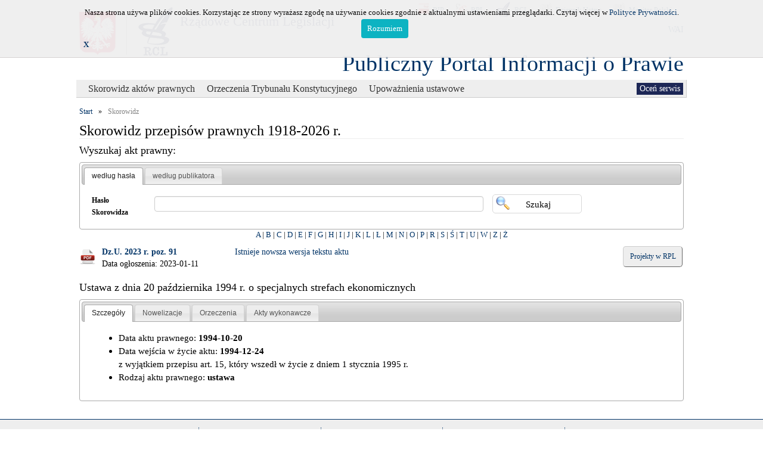

--- FILE ---
content_type: text/html; charset=UTF-8
request_url: https://ppiop.rcl.gov.pl/index.php?r=skorowidz/aktprawnydetail&id_akt_prawny=294299
body_size: 10421
content:
<!DOCTYPE html>
<html lang="pl">
<head>
	<meta charset="utf-8">
	<meta http-equiv="X-UA-Compatible" content="IE=edge">
	<meta name="description" content="">
	<meta name="author" content="">
	<link rel="icon" href="../../favicon.ico">
	<link rel="stylesheet" type="text/css" href="/assets/77e7e59c/jui/css/base/jquery-ui.css" />
<link rel="stylesheet" type="text/css" href="/assets/db2b49d9/jquery-ui-timepicker-addon.css" />
<link rel="stylesheet" type="text/css" href="/assets/77e7e59c/treeview/jquery.treeview.css" />
<link rel="stylesheet" type="text/css" href="/assets/c8a0cfa4/listview/styles.css" />
<link rel="stylesheet" type="text/css" href="/assets/2773b064/pager.css" />
<script type="text/javascript" src="/assets/77e7e59c/jquery.min.js"></script>
<script type="text/javascript" src="/assets/77e7e59c/jquery.cookie.js"></script>
<script type="text/javascript" src="/assets/77e7e59c/jquery.treeview.js"></script>
<script type="text/javascript" src="/assets/77e7e59c/jquery.treeview.edit.js"></script>
<script type="text/javascript" src="/assets/77e7e59c/jquery.treeview.async.js"></script>
<script type="text/javascript" src="/assets/77e7e59c/jquery.ba-bbq.min.js"></script>
<title>Publiczny Portal Informacji o Prawie - Aktprawnydetail Skorowidz</title>
	<link href="/css/bootstrap.min.css" rel="stylesheet">
	<link href="/css/rcl_style.css" rel="stylesheet">
	<link rel="stylesheet" href="/css/sumoselect.css">
	<style type="text/css" media="all">
		/* fix rtl for demo */
		.chosen-rtl .chosen-drop { left: -9000px; }
	</style>
	<link id="site_stylesheet" rel="stylesheet" type="text/css" href="/css/puip_main.css" />
	<script type="text/javascript">
		function WHCreateCookie(name, value, days) {
			var date = new Date();
			date.setTime(date.getTime() + (days*24*60*60*1000));
			var expires = "; expires=" + date.toGMTString();
			document.cookie = name+"="+value+expires+"; path=/";
		}
		function WHReadCookie(name) {
			var nameEQ = name + "=";
			var ca = document.cookie.split(';');
			for(var i=0; i < ca.length; i++) {
				var c = ca[i];
				while (c.charAt(0) == ' ') c = c.substring(1, c.length);
					if (c.indexOf(nameEQ) == 0) return c.substring(nameEQ.length, c.length);
			}
			return null;
		}

		function WHCheckCookies() {
			if(WHReadCookie('cookies_accepted') != 'T') {
				var message_container = document.createElement('div');
				message_container.id = 'cookies-message-container';
				var html_code = '<div class="col-19" id="cookies-message" style="padding: 10px 0px; line-height: 22px; border-bottom: 1px solid rgb(211, 208, 208); position: fixed; top: 0px; background-color: #efefef; width: 100%; z-index: 999;font-size: small;opacity:0.95;filter: alpha(opacity=95); -moz-opacity: 0.95;">';
				html_code+='<div style="width:1000px; margin-left: auto; margin-right: auto;">';
				html_code+='<div class="col-18" style="text-align: center;">Nasza strona używa plików cookies. Korzystając ze strony wyrażasz zgodę na używanie cookies zgodnie z aktualnymi ustawieniami przeglądarki. Czytaj więcej w <a href="https://rcl.gov.pl/Polityka%20prywatnosci.pdf" target="_blank">Polityce Prywatności</a>.<br><a href="javascript:WHCloseCookiesWindow();" id="accept-cookies-checkbox" style="background-color: #00AFBF; padding: 5px 10px; color: #FFF; border-radius: 4px; -moz-border-radius: 4px; -webkit-border-radius: 4px; display: inline-block; margin-left: 10px; text-decoration: none; cursor: pointer;">Rozumiem</a></div>';
				html_code+='<div class="col-1"><b><a href="javascript:WHCloseCookiesWindowWS();">X</a></b></div>';
				html_code+='</div></div>';
				
				message_container.innerHTML = html_code;
				document.body.appendChild(message_container);
			}
			
			if(WHReadCookie('poll_done') == 'T') {
				$('#poll').html('');
			} else {
				$('#showPollDialog').css('visibility', 'visible');
			}
		}

		function WHCloseCookiesWindow() {
			WHCreateCookie('cookies_accepted', 'T', 365);
			document.getElementById('cookies-message-container').removeChild(document.getElementById('cookies-message'));
		}
		
		function WHCloseCookiesWindowWS() {
			WHCreateCookie('cookies_accepted', 'T');
			document.getElementById('cookies-message-container').removeChild(document.getElementById('cookies-message'));
		}
	</script>
</head>

<body onLoad="javascript:WHCheckCookies();">

	<div id="loader"></div>
	<div class="page-size" style="position: relative;">
		<div class="header">
<!--
<h3 style='color:red;text-align:center;';>Uwaga<br> w dniu  17 listopada od godz. 15:30 do dnia 18 listopada do godz. 14:00 nastąpi przerwa techniczna w dostępie do systemu.</h3>
-->
			<!-- first line header -->
			<div class="row header_buttons">
		  		<div class="colx">
					<a class="accessible" href="#">[Przejdz do treści]</a>
				</div>
		  		<div class="colx rcl_header_func_button">
					<a href="http://bip.rcl.gov.pl/"><img src="/images/rcltemplate/bip.png" width="20" height="22" alt="logo BIP"><span>BIP</span></a>
				</div>
				<div class="colx rcl_header_func_button">
					<a href="http://legislacja.rcl.gov.pl/"><img src="/images/rcltemplate/rpl.png" width="20" height="28" alt="logo RPL"><span>RPL</span></a>
				</div>
				<div class="colx rcl_header_func_button">
					<a href="http://rcl.gov.pl"><img src="/images/rcltemplate/rcl_ico.png" width="26" height="27" alt="logo RCL"><span>RCL</span></a>
				</div>
				<div class="colx rcl_header_func_button">
					<a href="http://dziennikustaw.gov.pl/"><img src="/images/rcltemplate/dziennik_ustaw.png" width="21" height="27" alt="logo Dziennika Ustaw"><span>Dziennik Ustaw</span></a>
				</div>
				<div class="colx rcl_header_func_button">
					<a href="http://monitorpolski.gov.pl/"><img src="/images/rcltemplate/monitor_polski.png" width="21" height="27" alt="logo Monitora Polskiego"><span>Monitor Polski</span></a>
				</div>
				<div id="rcl_header_pool" class="colx">
					<div class="row">
					<a id="style_change" href="#" data-css-path="/css/puip_main_wai.css">WAI</a>					</div>
				</div>
			</div>
			<!-- second line header -->
	        <div class="row" style="padding-top:5px;" >
				<div class="colx" style="margin-top:15px;">
					<div id="rcl_header_godlo">
						<img src="/images/rcltemplate/godlo.png" alt="Godlo">
					</div>
					<div id="rcl_header_logo">	
						<img src="/images/rcltemplate/logo_rcl.png" alt="Logo RCL">
					</div>	
				</div>
				<div class="colx">
					<div id="rcl_header_rcl">Rządowe Centrum Legislacji</div>
				</div>
			</div>
			<div id="appName">
				<div style="float:right">
			  		<a id="main_title" href="/index.php?r=">Publiczny Portal Informacji o Prawie</a>
			  	</div>
			</div>			  
		</div>
	    <div class="row" id="menu_background">
	    	<div class="portlet" id="yw9">
<div class="portlet-content">
<ul id="rcl-main-menu">
	<li class="active">&nbsp;<ul>
	<li class="active"><a href="?r=skorowidz/index" class="top_menu_title">Skorowidz aktów prawnych</a></li><li class="link"><a href="?r=orzeczenia/index" class="top_menu_title">Orzeczenia Trybunału Konstytucyjnego</a></li><li class="link"><a href="?r=upowaznienia/index" class="top_menu_title">Upoważnienia ustawowe</a></li></ul>
	</li>
</ul></div>
</div>	    	<!-- poll -->
			<div id="poll2" style="float:right"><a id="showPollDialog" style="visibility:hidden;" href="#">Oceń serwis</a>			</div>
			<!-- end of poll -->
	    </div>
    
		<div class="row" style="margin-top:10px;">
			<!-- breadcrumbs -->
				<ul class="breadcrumbs"><li><a href="/index.php">Start</a></li><li>»</li><li class="current">Skorowidz</li>				
					</ul>				
						</div>
		<div class="row" style="margin-left: 5px; margin-right: 5px;">
			<h1>Skorowidz przepisów prawnych 1918-2026 r.</h1>
<div style="width: 100%;">
	<div class="portlet" id="yw0">
<div class="portlet-content">
<h2 style="font-size: 18px;">Wyszukaj akt prawny:</h2>
	<div id="yw1">
<ul>
<li><a href="#tab1" title="tab1">według hasła</a></li>
<li><a href="#tab2" title="tab2">według publikatora</a></li>
</ul>
<div id="tab1"><form class="search-form" id="search-form" action="/index.php?r=skorowidz/search" method="get">
<div style="display:none"><input type="hidden" value="skorowidz/search" name="r" /></div><div class="form-inline">
	<div class="form-group col-sm-12" style="line-height:30px; margin-bottom: 0px">
		<div class="col-sm-2" style="padding-left:0px; min-width:105px; max-width:105px;">
			<label class="control-label" for="HaslaSkorowidza_nazwa">Hasło Skorowidza</label>		</div>	
		<div class="col-sm-7" style="padding-left:0px; margin-bottom: 5px">
			<input class="form-control" style="width:100%;" name="HaslaSkorowidza[nazwa]" id="HaslaSkorowidza_nazwa" type="text" />		</div>	
				<div class="col-sm-3" style="padding-left: 0px;">
			<input class="button btn_search" type="submit" name="yt0" value="Szukaj" />		</div>		
	</div>		
</div>
<div style="clear: both;"></div>
</form></div>
<div id="tab2"><form class="search-form" style="margin-top:-15px" id="search-form-2" action="/index.php?r=skorowidz/search" method="get">
<div style="display:none"><input type="hidden" value="skorowidz/search" name="r" /></div><div class="form-inline" id="akt_normal_search" style="margin-top: 10px;">
	<div class="col-xs-12 col-sm-6 col-md-4">
		<div class="form-group">	
				<label class="col-xs-5 col-sm-12 control-label" for="AktyPrawneBE_typ_publikacji">Typ Publikacji</label>				<div class="col-max">
					<select class="form-control" style="margin-right: 10px; max-width: 70px;" tabindex="1" name="AktyPrawneBE[typ_publikacji]" id="AktyPrawneBE_typ_publikacji">
<option value="" selected="selected">-</option>
<option value="1">Dz.U.</option>
<option value="2">M.P.</option>
</select>				</div>		
		</div>
		<div class="form-group">
				<label class="col-xs-5 col-sm-12 control-label" for="AktyPrawneBE_rok_publikacji">Rok</label>				<div class="col-max">
					<input class="form-control numeric" style="max-width: 60px;" maxlength="4" tabindex="2" name="AktyPrawneBE[rok_publikacji]" id="AktyPrawneBE_rok_publikacji" type="text" />				</div>	
		</div>
		<div class="form-group">	
				<label class="col-xs-5 col-sm-12 control-label" for="AktyPrawneBE_numer">Numer</label>				<div class="col-max">
					<input class="form-control numeric" style="max-width: 60px;" tabindex="3" name="AktyPrawneBE[numer]" id="AktyPrawneBE_numer" type="text" />				</div>	
		</div>
		<div class="form-group">
				<label class="col-xs-5 col-sm-12 control-label" for="AktyPrawneBE_pozycja">Pozycja</label>				<div class="col-max">
					<input class="form-control numeric" style="max-width: 60px;" tabindex="4" name="AktyPrawneBE[pozycja]" id="AktyPrawneBE_pozycja" type="text" />				</div>	
		</div>
	</div>
	<div class="col-xs-12 col-sm-6 col-md-4">	
		<div class="form-group col-max">
			<label class="col-xs-12 col-sm-12 control-label" for="AktyPrawneBE_tytul_aktu_prawnego">Tytuł aktu prawnego</label>			<div class="col-max">
				<input class="form-control" tabindex="5" name="AktyPrawneBE[tytul_aktu_prawnego]" id="AktyPrawneBE_tytul_aktu_prawnego" type="text" maxlength="1600" />			</div>	
		</div>
	</div>
	<div class="col-xs-12 col-sm-6 col-md-4">	
		<div class="form-group col-max">
			<label class="col-xs-12 col-sm-12 control-label" for="AktyPrawneBE_rodzaj_aktu_prawnego">Rodzaj aktu prawnego</label>			<div class="col-max">
				<select size="5" multiple="multiple" class="sumo-select form-control" name="AktyPrawneBE[rodzaj_aktu_prawnego][]" id="AktyPrawneBE_rodzaj_aktu_prawnego">
<option value="115">uchwała Rady Ministrów</option>
<option value="111">zarządzenie Prezesa Rady Ministrów</option>
<option value="39">apel</option>
<option value="38">deklaracja</option>
<option value="25">dekret</option>
<option value="35">komunikat</option>
<option value="31">obwieszczenie</option>
<option value="77">obwieszczenie ministra</option>
<option value="114">obwieszczenie Prezesa Rady Ministrów</option>
<option value="36">ogłoszenie</option>
<option value="32">oświadczenie</option>
<option value="33">postanowienie</option>
<option value="117">protokół</option>
<option value="37">rezolucja</option>
<option value="28">rozporządzenie</option>
<option value="116">stanowisko</option>
<option value="29">uchwała</option>
<option value="2">umowa międzynarodowa</option>
<option value="1">ustawa</option>
<option value="34">wyrok Trybunału Konstytucyjnego</option>
<option value="30">zarządzenie</option>
<option value="112">zarządzenie ministra</option>
</select>			</div>	
		</div>
	</div>
</div>
<div class="row" style="text-align: right; font-size: small; margin-top: 10px;">
	<input type="hidden" value="simple" name="search_type" id="search_type" />	<a class="rcl_skorowidz_publ_advance" href="#" id="change_search_type_akt">[+] Wyszukiwanie zaawansowane</a>
</div>
<!-- advance search -->
<div class="row rcl_skorowidz_publ_advance" id="akt_advance_search" style="display:none;padding: 0px; margin: 0px;">
	<div class="row" style="margin-top: 0px;">
		<div class="colx" style="margin-left: 10px;width: 280px;">
			<p class="label">Data aktu</p>
			<div>
				<div class="colx" style="width: 120px;">
					<label for="AktyPrawneBE_min_termin_wydania">od:</label>					<input style="width:80px;" id="AktyPrawneBE_min_termin_wydania" name="AktyPrawneBE[min_termin_wydania]" type="text" />									</div>
				<div class="colx" style="width: 100px;">
					<label for="AktyPrawneBE_max_termin_wydania">do:</label>					<input style="width:80px;" id="AktyPrawneBE_max_termin_wydania" name="AktyPrawneBE[max_termin_wydania]" type="text" />										</div>
			</div>
		</div>
		<div class="colx" style="margin-left: 10px;width: 280px;">
			<p class="label">Data ogłoszenia</p>
			<div>
				<div class="colx" style="width: 120px;">
					<label for="AktyPrawneBE_min_termin_ogloszenia">od:</label>					<input style="width:80px;" id="AktyPrawneBE_min_termin_ogloszenia" name="AktyPrawneBE[min_termin_ogloszenia]" type="text" />									</div>
				<div class="colx" style="width: 100px;">
					<label for="AktyPrawneBE_max_termin_ogloszenia">do:</label>					<input style="width:80px;" id="AktyPrawneBE_max_termin_ogloszenia" name="AktyPrawneBE[max_termin_ogloszenia]" type="text" />										</div>
			</div>
		</div>
		<div class="colx" style="margin-left: 10px;width: 320px;">
					<label for="AktyPrawneBE_organ_wydajacy">Organ wydający</label>					<select size="5" multiple="multiple" class="sumo-select" style="text-align: right;width: 310px;" name="AktyPrawneBE[organ_wydajacy][]" id="AktyPrawneBE_organ_wydajacy">
<option value="134">Minister Aktywów Państwowych</option>
<option value="116">Minister Cyfryzacji</option>
<option value="146">MInister do spraw Unii Europejskiej</option>
<option value="152">Minister Edukacji</option>
<option value="145">Minister Edukacji i Nauki</option>
<option value="84">Minister Edukacji Narodowej</option>
<option value="117">Minister Energii</option>
<option value="157">Minister Finansów i Gospodarki</option>
<option value="118">Minister Gospodarki</option>
<option value="111">Minister Gospodarki Morskiej i Żeglugi Śródlądowej</option>
<option value="120">Minister Infrastruktury </option>
<option value="99">Minister Infrastruktury i Rozwoju</option>
<option value="124">Minister Inwestycji i Rozwoju</option>
<option value="132">Minister Klimatu</option>
<option value="143">Minister Klimatu i Środowiska</option>
<option value="140">Minister Kultury, Dziedzictwa Narodowego i Sportu</option>
<option value="18">Minister Nauki i Szkolnictwa Wyższego</option>
<option value="27">Minister Obrony Narodowej</option>
<option value="125">Minister Przedsiębiorczości i Technologii</option>
<option value="151">Minister Przemysłu</option>
<option value="144">Minister Rodziny i Polityki Społecznej</option>
<option value="31">Minister Rodziny, Pracy i Polityki Społecznej</option>
<option value="19">Minister Rolnictwa i Rozwoju Wsi</option>
<option value="133">Minister Rozwoju</option>
<option value="148">Minister Rozwoju i Technologii</option>
<option value="141">Minister Rozwoju, Pracy i Technologii</option>
<option value="13">Minister Skarbu Państwa</option>
<option value="135">Minister Sportu</option>
<option value="78">Minister Sportu i Turystyki</option>
<option value="22">Minister Spraw Wewnętrznych i Administracji</option>
<option value="26">Minister Spraw Zagranicznych</option>
<option value="25">Minister Sprawiedliwości</option>
<option value="81">Minister Transportu</option>
<option value="127">Prezes Urzędu Ochrony Danych Osobowych</option>
<option value="110">Prezes Urzędu Ochrony Konkurencji i Konsumentów </option>
<option value="130">Prokuratoria Generalna Rzeczypospolitej Polskiej</option>
<option value="128">Przewodniczący Komitetu do spraw Pożytku Publicznego</option>
<option value="121">Szef Służby Cywilnej </option>
<option value="23">Minister Administracji i Cyfryzacji</option>
<option value="11">Minister Zdrowia</option>
<option value="9">Prezes Głównego Urzędu Statystycznego</option>
<option value="95">Prezes Państwowej Agencji Atomistyki</option>
<option value="73">Prezes Urzędu Zamówień Publicznych</option>
<option value="7">Szef  Agencji  Bezpieczeństwa   Wewnętrznego</option>
<option value="28">Szef Agencji Wywiadu</option>
<option value="21">Szef Centralnego Biura Antykorupcyjnego</option>
<option value="5">Szef Kancelarii Prezesa RM</option>
<option value="54">Wojewódzkie Inspektoraty Inspekcji Handlowej</option>
<option value="129">Minister -Członek Rady Ministrów, Koordynator Służb Specjalnych</option>
<option value="149">Minister Funduszy i Polityki Regionalnej</option>
<option value="15">Minister Kultury i Dziedzictwa Narodowego</option>
<option value="156">Minister Nauki</option>
<option value="12">Minister Środowiska</option>
<option value="115">Ministra Gospodarki Morskiej i Żeglugi Śródlądowej</option>
<option value="150">Prezes Rządowego Centrum Legislacji</option>
</select>		</div>
	</div>
	<div class="row" style="margin-top: 10px;">
		<div class="colx" style="margin-left: 10px;width: 280px;">
			<p class="label">Data wejścia w życie aktu</p>
			<div>
				<div class="colx" style="width: 120px;">
					<label for="AktyPrawneBE_min_termin_wejscia">od:</label>					<input style="width:80px;" id="AktyPrawneBE_min_termin_wejscia" name="AktyPrawneBE[min_termin_wejscia]" type="text" />									</div>
				<div class="colx" style="width: 100px;">
					<label for="AktyPrawneBE_max_termin_wejscia">do:</label>					<input style="width:80px;" id="AktyPrawneBE_max_termin_wejscia" name="AktyPrawneBE[max_termin_wejscia]" type="text" />										</div>
			</div>
		</div>
		<div class="colx" style="margin-left: 10px;width: 280px;">
			<p class="label">Data uchylenia</p>
			<div>
				<div class="colx" style="width: 120px;">
					<label for="AktyPrawneBE_min_termin_uchylenia">od:</label>					<input style="width:80px;" id="AktyPrawneBE_min_termin_uchylenia" name="AktyPrawneBE[min_termin_uchylenia]" type="text" />									</div>
				<div class="colx" style="width: 100px;">
					<label for="AktyPrawneBE_max_termin_uchylenia">do:</label>					<input style="width:80px;" id="AktyPrawneBE_max_termin_uchylenia" name="AktyPrawneBE[max_termin_uchylenia]" type="text" />										</div>
			</div>
		</div>
	</div>
</div>
<!-- buttons -->
<div class="form-inline" style="margin-top: 10px;">
	<div class="form-group col-sm-12" style="margin-bottom: -5px;">
		<input class="button btn_search" style="margin-bottom: 5px" type="submit" name="yt1" value="Szukaj" />		<label for="reset_button" style="display: none;">reset_button</label> 		<input class="button btn_clear" id="reset_button" style="margin-bottom: 5px" type="reset" name="yt2" value="Wyczyść filtr" />	</div>
</div>
<div style="clear: both;"></div>
</form></div>
</div>
</div>
</div><div style="font-size: small;"><div class="portlet" id="yw2">
<div class="portlet-content">
<div style="text-align: center;margin-bottom: 10px; width: 100%">
<a href="/index.php?r=skorowidz/view&amp;id=15357">A</a> | <a href="/index.php?r=skorowidz/view&amp;id=5796">B</a> | <a href="/index.php?r=skorowidz/view&amp;id=16779">C</a> | <a href="/index.php?r=skorowidz/view&amp;id=7528">D</a> | <a href="/index.php?r=skorowidz/view&amp;id=32540">E</a> | <a href="/index.php?r=skorowidz/view&amp;id=32454">F</a> | <a href="/index.php?r=skorowidz/view&amp;id=23035">G</a> | <a href="/index.php?r=skorowidz/view&amp;id=37053">H</a> | <a href="/index.php?r=skorowidz/view&amp;id=5967">I</a> | <a href="/index.php?r=skorowidz/view&amp;id=1652">J</a> | <a href="/index.php?r=skorowidz/view&amp;id=2165">K</a> | <a href="/index.php?r=skorowidz/view&amp;id=28444">L</a> | <a href="/index.php?r=skorowidz/view&amp;id=23612">Ł</a> | <a href="/index.php?r=skorowidz/view&amp;id=24118">M</a> | <a href="/index.php?r=skorowidz/view&amp;id=21775">N</a> | <a href="/index.php?r=skorowidz/view&amp;id=32295">O</a> | <a href="/index.php?r=skorowidz/view&amp;id=27378">P</a> | <a href="/index.php?r=skorowidz/view&amp;id=1890">R</a> | <a href="/index.php?r=skorowidz/view&amp;id=13994">S</a> | <a href="/index.php?r=skorowidz/view&amp;id=7975">Ś</a> | <a href="/index.php?r=skorowidz/view&amp;id=10056">T</a> | <a href="/index.php?r=skorowidz/view&amp;id=18351">U</a> | <a href="/index.php?r=skorowidz/view&amp;id=26316">W</a> | <a href="/index.php?r=skorowidz/view&amp;id=40701">Z</a> | <a href="/index.php?r=skorowidz/view&amp;id=20650">Ż</a></div>
</div>
</div></div>
</div>
<div style="width: 100%;">
	<div class="portlet" id="yw3">
<div class="portlet-content">
<div style="margin-left: -15px; margin-right: -15px;">
	<div id="akt_prawny" class="col-sm-3">
		<div class="form-group">
			<div class="akt_prawny_class_pdf"><a href="http://www.dziennikustaw.gov.pl/DU/2023/91/D2023000009101.pdf"></a></div>
			<div>
				<a href="http://www.dziennikustaw.gov.pl/DU/2023/91/D2023000009101.pdf">Dz.U. 2023 r. poz. 91</a>									<p>Data ogłoszenia: 2023-01-11</p>
							</div>
		</div>
	</div>
	<div class="col-sm-4">
		<div class="form-group">
			<a href="/index.php?r=skorowidz/aktprawnydetail&amp;id_akt_prawny=296605">Istnieje nowsza wersja tekstu aktu</a>		</div>
	</div>
	<div id="rcl_button" class="col-sm-5" style="text-align: right;">
		<a target="_blank" href="http://legislacja.rcl.gov.pl/szukaj?&amp;topic=o+specjalnych+strefach+ekonomicznych">Projekty w RPL</a>	</div>
</div>
<div style="clear: both;"></div>
<!-- details -->
<h3>Ustawa z dnia 20 października 1994 r. o specjalnych strefach ekonomicznych</h3>
<div id="yw8">
<ul>
<li><a href="#szczegoly" title="szczegoly">Szczegóły</a></li>
<li><a href="#nowelizacje" title="nowelizacje">Nowelizacje</a></li>
<li><a href="#orzeczenia" title="orzeczenia">Orzeczenia</a></li>
<li><a href="#upowaznienia" title="upowaznienia">Akty wykonawcze</a></li>
</ul>
<div id="szczegoly"><div class="row"><div class="szczegoly"><ul><li>Data aktu prawnego: <b>1994-10-20</b></li><li>Data wejścia w życie aktu: <b>1994-12-24</b></br><p>z wyjątkiem przepisu art. 15, kt&oacute;ry wszedł w życie z dniem 1 stycznia 1995 r.</p>
</li><li>Rodzaj aktu prawnego: <b>ustawa</b></li></ul></div></div></div>
<div id="nowelizacje"><div class="row">
	<ul class="treview-red" id="tree-nowelizacje">
<li class="open" id="296605">Nowelizacje
<ul>
<li id="303549"><a href="/index.php?r=skorowidz/aktprawnydetail&amp;id_akt_prawny=303549">Dz.U. 2025 r. poz. 1173</a> - <span > (art. 4) Ustawa z dnia 25 lipca 2025 r. o zmianie ustawy – Prawo zamówień publicznych oraz niektórych innych ustaw</span></li>
</ul>
</li>
<li class="open" id="296605"><a style="font-weight: none;" href="/index.php?r=skorowidz/aktprawnydetail&amp;id_akt_prawny=296605">Tekst jednolity ogłoszony w Dz.U. 2023 r. poz. 1604</a>
<ul>
<li id="295441"><a href="/index.php?r=skorowidz/aktprawnydetail&amp;id_akt_prawny=295441">Dz.U. 2023 r. poz. 825</a> - <span > (art. 4) Ustawa z dnia 14 kwietnia 2023 r. o zmianie ustawy o funduszach inwestycyjnych i zarządzaniu alternatywnymi funduszami inwestycyjnymi, ustawy o obligacjach, ustawy o Bankowym Funduszu Gwarancyjnym, systemie gwarantowania depozytów oraz przymusowej restrukturyzacji oraz niektórych innych ustaw</span></li>
</ul>
</li>
<li class="open" id="294299"><a style="font-weight: bold;" href="/index.php?r=skorowidz/aktprawnydetail&amp;id_akt_prawny=294299">Tekst jednolity ogłoszony w Dz.U. 2023 r. poz. 91</a>
<ul>
<li id="289472"><a href="/index.php?r=skorowidz/aktprawnydetail&amp;id_akt_prawny=289472">Dz.U. 2021 r. poz. 2105</a> - <span > (art. 5) Ustawa z dnia 29 października 2021 r. o zmianie ustawy o podatku dochodowym od osób fizycznych, ustawy o podatku dochodowym od osób prawnych oraz niektórych innych ustaw</span></li>
</ul>
</li>
<li class="open" id="285149"><a style="font-weight: none;" href="/index.php?r=skorowidz/aktprawnydetail&amp;id_akt_prawny=285149">Tekst jednolity ogłoszony w Dz.U. 2020 r. poz. 1670</a>
<ul>
<li id="284249"><a href="/index.php?r=skorowidz/aktprawnydetail&amp;id_akt_prawny=284249">Dz.U. 2020 r. poz. 1086</a> - <span > (art. 34) Ustawa z dnia 19 czerwca 2020 r. o dopłatach do oprocentowania kredytów bankowych udzielanych przedsiębiorcom dotkniętym skutkami COVID-19 oraz o uproszczonym postępowaniu o zatwierdzenie układu w związku z wystąpieniem COVID-19</span></li>
<li id="283088"><a href="/index.php?r=skorowidz/aktprawnydetail&amp;id_akt_prawny=283088">Dz.U. 2020 r. poz. 284</a> - <span > (art. 9) Ustawa z dnia 23 stycznia 2020 r. o zmianie ustawy o działach administracji rządowej oraz niektórych innych ustaw</span></li>
<li id="281877"><a href="/index.php?r=skorowidz/aktprawnydetail&amp;id_akt_prawny=281877">Dz.U. 2019 r. poz. 2020</a> - <span > (art. 16) Ustawa z dnia 11 września 2019 r. ‒ Przepisy wprowadzające ustawę ‒ Prawo zamówień publicznych</span></li>
</ul>
</li>
<li class="open" id="279545"><a style="font-weight: none;" href="/index.php?r=skorowidz/aktprawnydetail&amp;id_akt_prawny=279545">Tekst jednolity ogłoszony w Dz.U. 2019 r. poz. 482</a>
<ul>
<li id="278347"><a href="/index.php?r=skorowidz/aktprawnydetail&amp;id_akt_prawny=278347">Dz.U. 2018 r. poz. 2193</a> - <span > (art. 8) Ustawa z dnia 23 października 2018 r. o zmianie ustawy o podatku dochodowym od osób fizycznych, ustawy o podatku dochodowym od osób prawnych, ustawy – Ordynacja podatkowa oraz niektórych innych ustaw</span></li>
<li id="277503"><a href="/index.php?r=skorowidz/aktprawnydetail&amp;id_akt_prawny=277503">Dz.U. 2018 r. poz. 1669</a> - <span > (art. 29) Ustawa z dnia 3 lipca 2018 r. – Przepisy wprowadzające ustawę – Prawo o szkolnictwie wyższym i nauce</span></li>
<li id="276701"><a href="/index.php?r=skorowidz/aktprawnydetail&amp;id_akt_prawny=276701">Dz.U. 2018 r. poz. 1162</a> - <span > (art. 38) Ustawa z dnia 10 maja 2018 r. o wspieraniu nowych inwestycji</span></li>
<li id="275966"><a href="/index.php?r=skorowidz/aktprawnydetail&amp;id_akt_prawny=275966">Dz.U. 2018 r. poz. 650</a> - <span > (art. 32) Ustawa z dnia 6 marca 2018 r. – Przepisy wprowadzające ustawę – Prawo przedsiębiorców oraz inne ustawy dotyczące działalności gospodarczej</span></li>
</ul>
</li>
<li class="open" id="272719"><a style="font-weight: none;" href="/index.php?r=skorowidz/aktprawnydetail&amp;id_akt_prawny=272719">Tekst jednolity ogłoszony w Dz.U. 2017 r. poz. 1010</a>
<ul>
<li id="271321"><a href="/index.php?r=skorowidz/aktprawnydetail&amp;id_akt_prawny=271321">Dz.U. 2017 r. poz. 60</a> - <span > (art. 19) Ustawa z dnia 14 grudnia 2016 r. – Przepisy wprowadzające ustawę – Prawo oświatowe</span></li>
<li id="271190"><a href="/index.php?r=skorowidz/aktprawnydetail&amp;id_akt_prawny=271190">Dz.U. 2016 r. poz. 2260</a> - <span > (art. 11) Ustawa z dnia 16 grudnia 2016 r. - Przepisy wprowadzające ustawę o zasadach zarządzania mieniem państwowym</span></li>
<li id="269667"><a href="/index.php?r=skorowidz/aktprawnydetail&amp;id_akt_prawny=269667">Dz.U. 2016 r. poz. 1206</a> - <span > (art. 18) Ustawa z dnia 6 lipca 2016 r. o aktywizacji przemysłu okrętowego i przemysłów komplementarnych</span></li>
<li id="269335"><a href="/index.php?r=skorowidz/aktprawnydetail&amp;id_akt_prawny=269335">Dz.U. 2016 r. poz. 1020</a> - <span > (art.5) Ustawa z dnia 22 czerwca 2016 r. o zmianie ustawy – Prawo zamówień publicznych oraz niektórych innych ustaw</span></li>
</ul>
</li>
<li class="open" id="264520"><a style="font-weight: none;" href="/index.php?r=skorowidz/aktprawnydetail&amp;id_akt_prawny=264520">Tekst jednolity ogłoszony w Dz.U. 2015 r. poz. 282</a>
<ul>
<li id="264277"><a href="/index.php?r=skorowidz/aktprawnydetail&amp;id_akt_prawny=264277">Dz.U. 2015 r. poz. 143</a> - <span >Ustawa z dnia 22 stycznia 2015 r. o zmianie ustawy o funkcjonowaniu górnictwa węgla kamiennego w latach 2008–2015 oraz niektórych innych ustaw</span></li>
<li id="263853"><a href="/index.php?r=skorowidz/aktprawnydetail&amp;id_akt_prawny=263853">Dz.U. 2014 r. poz. 1854</a> - <span >Ustawa z dnia 28 listopada 2014 r. o zmianie ustawy o specjalnych strefach ekonomicznych oraz niektórych innych ustaw</span></li>
<li id="248705"><a href="/index.php?r=skorowidz/aktprawnydetail&amp;id_akt_prawny=248705">Dz.U. 2009 r. Nr 18 poz. 97</a> - <span > (art. 12) Ustawa z dnia 19 grudnia 2008 r. o zmianie ustawy o swobodzie działalności gospodarczej oraz o zmianie niektórych innych ustaw</span></li>
<li id="247560"><a href="/index.php?r=skorowidz/aktprawnydetail&amp;id_akt_prawny=247560">Dz.U. 2008 r. Nr 118 poz. 746</a> - <span > (art. 1) Ustawa z dnia 30 maja 2008 r. o zmianie ustawy o specjalnych strefach ekonomicznych</span></li>
</ul>
</li>
<li class="open" id="243863"><a style="font-weight: none;" href="/index.php?r=skorowidz/aktprawnydetail&amp;id_akt_prawny=243863">Tekst jednolity ogłoszony w Dz.U. 2007 r. Nr 42 poz. 274</a>
<ul>
<li id="242355"><a href="/index.php?r=skorowidz/aktprawnydetail&amp;id_akt_prawny=242355">Dz.U. 2006 r. Nr 141 poz. 997</a> - <span >Ustawa z dnia 23 czerwca 2006 r. o zmianie ustawy o specjalnych strefach ekonomicznych oraz niektórych ustaw</span></li>
<li id="239614"><a href="/index.php?r=skorowidz/aktprawnydetail&amp;id_akt_prawny=239614">Dz.U. 2005 r. Nr 167 poz. 1398</a> - <span > (art. 137) Ustawa z dnia 28 lipca 2005 r. o kosztach sądowych w sprawach cywilnych</span></li>
<li id="235505"><a href="/index.php?r=skorowidz/aktprawnydetail&amp;id_akt_prawny=235505">Dz.U. 2004 r. Nr 123 poz. 1291</a> - <span > (art. 50) Ustawa z dnia 30 kwietnia 2004 r. o postępowaniu w sprawach dotyczących pomocy publicznej</span></li>
<li id="232809"><a href="/index.php?r=skorowidz/aktprawnydetail&amp;id_akt_prawny=232809">Dz.U. 2003 r. Nr 188 poz. 1840</a> - <span > (art. 1) Ustawa z dnia 2 października 2003 r. o zmianie ustawy o specjalnych strefach ekonomicznych i niektórych ustaw</span></li>
<li id="230095"><a href="/index.php?r=skorowidz/aktprawnydetail&amp;id_akt_prawny=230095">Dz.U. 2002 r. Nr 240 poz. 2055</a> - <span >Ustawa z dnia 5 grudnia 2002 r. o zmianie ustawy o zasadach wykonywania uprawnień przysługujących Skarbowi Państwa, ustawy o komercjalizacji i prywatyzacji przedsiębiorstw 0państwowych oraz niektórych innych ustaw</span></li>
<li id="229056"><a href="/index.php?r=skorowidz/aktprawnydetail&amp;id_akt_prawny=229056">Dz.U. 2002 r. Nr 113 poz. 984</a> - <span >Ustawa z dnia 20 czerwca 2002 r. o bezpośrednim wyborze wójta, burmistrza i prezydenta miasta</span></li>
<li id="224532"><a href="/index.php?r=skorowidz/aktprawnydetail&amp;id_akt_prawny=224532">Dz.U. 2000 r. Nr 117 poz. 1228</a> - <span >Ustawa z dnia 16 listopada 2000 r. o zmianie ustawy o specjalnych strefach ekonomicznych oraz ozmianie niektórych ustaw</span></li>
<li id="220038"><a href="/index.php?r=skorowidz/aktprawnydetail&amp;id_akt_prawny=220038">Dz.U. 1998 r. Nr 106 poz. 668</a> - <span >Ustawa z dnia 24 lipca 1998 r. o zmianie niektórych ustaw określających kompetencje organów administracji publicznej - w związku z reformą ustrojową państwa.</span></li>
<li id="218369"><a href="/index.php?r=skorowidz/aktprawnydetail&amp;id_akt_prawny=218369">Dz.U. 1997 r. Nr 121 poz. 770</a> - <span >Ustawa z dnia 20 sierpnia 1997 r. – Przepisy wprowadzające ustawę o Krajowym Rejestrze Sądowym.</span></li>
<li id="216442"><a href="/index.php?r=skorowidz/aktprawnydetail&amp;id_akt_prawny=216442">Dz.U. 1996 r. Nr 106 poz. 496</a> - <span >Ustawa z dnia 8 sierpnia 1996 r. o zmianie niektórych ustaw normujących funkcjonowanie gospodarki i administracji publicznej.</span></li>
<li id="215106"><a href="/index.php?r=skorowidz/aktprawnydetail&amp;id_akt_prawny=215106">Dz.U. 1995 r. Nr 141 poz. 692</a> - <span  class="akt_uchylony">Ustawa z dnia 24 listopada 1995 r. o zmianie zakresu działania niektórych miast oraz o miejskich strefach usług publicznych.</span></li>
</ul>
</li>
<li id="213463"><a style="font-weight: none;" href="/index.php?r=skorowidz/aktprawnydetail&amp;id_akt_prawny=213463">Dz.U. 1994 r. Nr 123 poz. 600</a></li>
</ul></div></div>
<div id="orzeczenia"><div class="row"><div class="akt_prawny full"><ul></ul></div></div></div>
<div id="upowaznienia"><div class="row">
	<div id="yw4" class="list-view">
<div class="summary">Liczba aktów wykonawczych: 131</div> <div class="sorter">
Sortuj po:<ul>
<li><a href="/index.php?r=skorowidz/aktprawnydetail&amp;id_akt_prawny=294299&amp;sort=rok_publikacji">rok publikacji</a></li>
<li><a href="/index.php?r=skorowidz/aktprawnydetail&amp;id_akt_prawny=294299&amp;sort=numer">numer</a></li>
<li><a href="/index.php?r=skorowidz/aktprawnydetail&amp;id_akt_prawny=294299&amp;sort=pozycja">pozycja</a></li>
</ul></div> <div class="items">
<li class="akt_prawny_item_sm"><a href="/index.php?r=skorowidz/aktprawnydetail&amp;id_akt_prawny=284116">Dz.U. 2020 r. poz. 1013</a> - <span>&nbsp;Rozporządzenie Rady Ministrów z dnia 15 grudnia 2008 r. w sprawie krakowskiej specjalnej strefy ekonomicznej</span></li><li class="akt_prawny_item_sm"><a href="/index.php?r=skorowidz/aktprawnydetail&amp;id_akt_prawny=282890">Dz.U. 2020 r. poz. 162</a> - <span>&nbsp;Rozporządzenie Rady Ministrów z dnia 15 grudnia 2008 r. w sprawie kostrzyńsko-słubickiej specjalnej strefy ekonomicznej</span></li><li class="akt_prawny_item_sm"><a href="/index.php?r=skorowidz/aktprawnydetail&amp;id_akt_prawny=282365">Dz.U. 2019 r. poz. 2376</a> - <span>&nbsp;Rozporządzenie Rady Ministrów z dnia 15 grudnia 2008 r. w sprawie katowickiej specjalnej strefy ekonomicznej</span></li><li class="akt_prawny_item_sm"><a href="/index.php?r=skorowidz/aktprawnydetail&amp;id_akt_prawny=282297">Dz.U. 2019 r. poz. 2322</a> - <span>&nbsp;Rozporządzenie Rady Ministrów z dnia 15 grudnia 2008 r. w sprawie tarnobrzeskiej specjalnej strefy ekonomicznej</span></li><li class="akt_prawny_item_sm"><a href="/index.php?r=skorowidz/aktprawnydetail&amp;id_akt_prawny=281470">Dz.U. 2019 r. poz. 1785</a> - <span>&nbsp;Rozporządzenie Ministra Przedsiębiorczości i Technologii z dnia 12 września 2019 r. w sprawie powierzenia zarządzającym specjalnymi strefami ekonomicznymi wykonywania kontroli realizacji warunków zezwoleń na prowadzenie działalności gospodarczej na terenie danej strefy</span></li><li class="akt_prawny_item_sm"><a href="/index.php?r=skorowidz/aktprawnydetail&amp;id_akt_prawny=280152">Dz.U. 2019 r. poz. 894</a> - <span>&nbsp;Rozporządzenie Ministra Gospodarki i Pracy z dnia 15 listopada 2004 r. w sprawie przetargów i rokowań oraz kryteriów oceny zamierzeń co do przedsięwzięć gospodarczych, które mają być podjęte przez przedsiębiorców na terenie Katowickiej Specjalnej Strefy Ekonomicznej</span></li><li class="akt_prawny_item_sm"><a href="/index.php?r=skorowidz/aktprawnydetail&amp;id_akt_prawny=279993">Dz.U. 2019 r. poz. 758</a> - <span>&nbsp;Rozporządzenie Rady Ministrów z dnia 15 grudnia 2008 r. w sprawie legnickiej specjalnej strefy ekonomicznej</span></li><li class="akt_prawny_item_sm"><a href="/index.php?r=skorowidz/aktprawnydetail&amp;id_akt_prawny=279596">Dz.U. 2019 r. poz. 522</a> - <span>&nbsp;Rozporządzenie Ministra Gospodarki i Pracy z dnia 15 listopada 2004 r. w sprawie przetargów i rokowań oraz kryteriów oceny zamierzeń co do przedsięwzięć gospodarczych, które mają być podjęte przez przedsiębiorców na terenie Wałbrzyskiej Specjalnej Strefy Ekonomicznej INVEST-PARK</span></li><li class="akt_prawny_item_sm"><a href="/index.php?r=skorowidz/aktprawnydetail&amp;id_akt_prawny=279580">Dz.U. 2019 r. poz. 508</a> - <span>&nbsp;Rozporządzenie Ministra Gospodarki i Pracy z dnia 15 listopada 2004 r. w sprawie przetargów i rokowań oraz kryteriów oceny zamierzeń co do przedsięwzięć gospodarczych, które mają być podjęte przez przedsiębiorców na terenie Pomorskiej Specjalnej Strefy Ekonomicznej</span></li><li class="akt_prawny_item_sm"><a href="/index.php?r=skorowidz/aktprawnydetail&amp;id_akt_prawny=279539">Dz.U. 2019 r. poz. 476</a> - <span>&nbsp;Rozporządzenie Ministra Gospodarki i Pracy z dnia 15 listopada 2004 r. w sprawie przetargów i rokowań oraz kryteriów oceny zamierzeń co do przedsięwzięć gospodarczych, które mają być podjęte przez przedsiębiorców na terenie Tarnobrzeskiej Specjalnej Strefy Ekonomicznej EURO-PARK WISŁOSAN</span></li><li class="akt_prawny_item_sm"><a href="/index.php?r=skorowidz/aktprawnydetail&amp;id_akt_prawny=279533">Dz.U. 2019 r. poz. 470</a> - <span>&nbsp;Rozporządzenie Ministra Gospodarki i Pracy z dnia 15 listopada 2004 r. w sprawie przetargów i rokowań oraz kryteriów oceny zamierzeń co do przedsięwzięć gospodarczych, które mają być podjęte przez przedsiębiorców na terenie Słupskiej Specjalnej Strefy Ekonomicznej</span></li><li class="akt_prawny_item_sm"><a href="/index.php?r=skorowidz/aktprawnydetail&amp;id_akt_prawny=279524">Dz.U. 2019 r. poz. 461</a> - <span>&nbsp;Rozporządzenie Ministra Gospodarki i Pracy z dnia 15 listopada 2004 r. w sprawie przetargów i rokowań oraz kryteriów oceny zamierzeń co do przedsięwzięć gospodarczych, które mają być podjęte przez przedsiębiorców na terenie Suwalskiej Specjalnej Strefy Ekonomicznej</span></li><li class="akt_prawny_item_sm"><a href="/index.php?r=skorowidz/aktprawnydetail&amp;id_akt_prawny=279510">Dz.U. 2019 r. poz. 450</a> - <span>&nbsp;Rozporządzenie Ministra Gospodarki i Pracy z dnia 15 listopada 2015 r. w sprawie przetargów i rokowań oraz kryteriów oceny zamierzeń co do przedsięwzięć gospodarczych, które mają być podjęte przez przedsiębiorców na terenie Krakowskiego Parku Technologicznego</span></li><li class="akt_prawny_item_sm"><a href="/index.php?r=skorowidz/aktprawnydetail&amp;id_akt_prawny=279502">Dz.U. 2019 r. poz. 446</a> - <span>&nbsp;Rozporządzenie Ministra Gospodarki i Pracy z dnia 15 listopada 2004 r. w sprawie przetargów i rokowań oraz kryteriów oceny zamierzeń co do przedsięwzięć gospodarczych, które mają być podjęte przez przedsiębiorców na terenie Łódzkiej Specjalnej Strefy Ekonomicznej</span></li><li class="akt_prawny_item_sm"><a href="/index.php?r=skorowidz/aktprawnydetail&amp;id_akt_prawny=279500">Dz.U. 2019 r. poz. 444</a> - <span>&nbsp;Rozporządzenie Ministra Gospodarki i Pracy z dnia 15 listopada 2004 r. w sprawie przetargów i rokowań oraz kryteriów oceny zamierzeń co do przedsięwzięć gospodarczych, które mają być podjęte przez przedsiębiorców na terenie Specjalnej Strefy Ekonomicznej „Starachowice”</span></li><li class="akt_prawny_item_sm"><a href="/index.php?r=skorowidz/aktprawnydetail&amp;id_akt_prawny=279487">Dz.U. 2019 r. poz. 437</a> - <span>&nbsp;Rozporządzenie Ministra Gospodarki i Pracy z dnia 15 listopada 2004 r. w sprawie przetargów i rokowań oraz kryteriów oceny zamierzeń co do przedsięwzięć gospodarczych, które mają być podjęte przez przedsiębiorców na terenie Kostrzyńsko-Słubickiej Specjalnej Strefy Ekonomicznej</span></li><li class="akt_prawny_item_sm"><a href="/index.php?r=skorowidz/aktprawnydetail&amp;id_akt_prawny=279430">Dz.U. 2019 r. poz. 383</a> - <span>&nbsp;Rozporządzenie Ministra Gospodarki i Pracy z dnia 15 listopada 2004 r. w sprawie przetargów i rokowań oraz kryteriów oceny zamierzeń co do przedsięwzięć gospodarczych, które mają być podjęte przez przedsiębiorców na terenie Specjalnej Strefy Ekonomicznej EURO-PARK Mielec</span></li><li class="akt_prawny_item_sm"><a href="/index.php?r=skorowidz/aktprawnydetail&amp;id_akt_prawny=279360">Dz.U. 2019 r. poz. 328</a> - <span>&nbsp;Rozporządzenie Rady Ministrów z dnia 15 grudnia 2008 r. w sprawie łódzkiej specjalnej strefy ekonomicznej</span></li><li class="akt_prawny_item_sm"><a href="/index.php?r=skorowidz/aktprawnydetail&amp;id_akt_prawny=279290">Dz.U. 2019 r. poz. 282</a> - <span>&nbsp;Rozporządzenie Ministra Gospodarki i Pracy z dnia 15 listopada 2004 r. w sprawie przetargów i rokowań oraz kryteriów oceny zamierzeń co do przedsięwzięć gospodarczych, które mają być podjęte przez przedsiębiorców na terenie Legnickiej Specjalnej Strefy Ekonomicznej</span></li><li class="akt_prawny_item_sm"><a href="/index.php?r=skorowidz/aktprawnydetail&amp;id_akt_prawny=279016">Dz.U. 2019 r. poz. 121</a> - <span>&nbsp;Rozporządzenie Rady Ministrów z dnia 10 grudnia 2008 r. w sprawie pomocy publicznej udzielanej przedsiębiorcom działającym na podstawie zezwolenia na prowadzenie działalności gospodarczej na terenach specjalnych stref ekonomicznych</span></li></div> <div class="pager">Przejdź do strony: <ul id="yw5" class="yiiPager"><li class="first hidden"><a href="/index.php?r=skorowidz/aktprawnydetail&amp;id_akt_prawny=294299">&lt;&lt; Pierwsza</a></li>
<li class="previous hidden"><a href="/index.php?r=skorowidz/aktprawnydetail&amp;id_akt_prawny=294299">&lt; Poprzednia</a></li>
<li class="page selected"><a href="/index.php?r=skorowidz/aktprawnydetail&amp;id_akt_prawny=294299">1</a></li>
<li class="page"><a href="/index.php?r=skorowidz/aktprawnydetail&amp;id_akt_prawny=294299&amp;page=2">2</a></li>
<li class="page"><a href="/index.php?r=skorowidz/aktprawnydetail&amp;id_akt_prawny=294299&amp;page=3">3</a></li>
<li class="page"><a href="/index.php?r=skorowidz/aktprawnydetail&amp;id_akt_prawny=294299&amp;page=4">4</a></li>
<li class="page"><a href="/index.php?r=skorowidz/aktprawnydetail&amp;id_akt_prawny=294299&amp;page=5">5</a></li>
<li class="page"><a href="/index.php?r=skorowidz/aktprawnydetail&amp;id_akt_prawny=294299&amp;page=6">6</a></li>
<li class="page"><a href="/index.php?r=skorowidz/aktprawnydetail&amp;id_akt_prawny=294299&amp;page=7">7</a></li>
<li class="next"><a href="/index.php?r=skorowidz/aktprawnydetail&amp;id_akt_prawny=294299&amp;page=2">Następna&gt;</a></li>
<li class="last"><a href="/index.php?r=skorowidz/aktprawnydetail&amp;id_akt_prawny=294299&amp;page=7">Ostatnia &gt;&gt;</a></li></ul></div><div class="keys" style="display:none" title="/index.php?r=skorowidz/aktprawnydetail&amp;id_akt_prawny=294299"><span>284116</span><span>282890</span><span>282365</span><span>282297</span><span>281470</span><span>280152</span><span>279993</span><span>279596</span><span>279580</span><span>279539</span><span>279533</span><span>279524</span><span>279510</span><span>279502</span><span>279500</span><span>279487</span><span>279430</span><span>279360</span><span>279290</span><span>279016</span></div>
</div></div>
<div class="row">
	<div id="yw6" class="list-view">
 <div class="items">
<span class="empty"><p>Brak niezrealizowanych upoważnień</p></span></div> <div class="keys" style="display:none" title="/index.php?r=skorowidz/aktprawnydetail&amp;id_akt_prawny=294299"></div>
</div></div></div>
</div>
<br>

	<div id="detailOrzDialog">
    <div class="divForForm1"></div>
	</div>
	<div id="detailUUDialog">
    <div class="divForForm2"></div>
	</div></div>
</div></div>
<!-- content -->
		</div>
	</div> 
	<!-- end of container -->
	<div id="rcl_footer">
		<div class="row" id="rcl_footer_top">
			<div class="page-size" style="height: 35px;margin-top: 13px;">
				<ul class="footermenu">
					<li class="deeper parent">&nbsp;</li>
					<li class="deeper parent">&nbsp;</li>
					<li class="deeper parent">&nbsp;</li>
					<li class="deeper parent"><a href="/index.php?r=site/index&amp;op=2">Pomoc</a></li>
					<li class="deeper parent"><a href="/index.php?r=site/contact">Kontakt</a></li>
				</ul>			
			</div>
		</div>
		<div class="row" id="rcl_footer_bottom">
			<div class="page-size" style="margin-top: 10px;">
				<div class="row" style="text-align: center;">
					<ul class="rcl_bottom_menu">
							<li><a href="/index.php?r=site/index&amp;op=6">Mapa strony</a></li>
							<li><a href="https://rcl.gov.pl/Polityka%20prywatnosci.pdf">Polityka prywatności</a></li>
							<li><a href="https://bip.rcl.gov.pl/rcl/dostepnosc/deklaracje-dostepnosci/23029,Deklaracja-dostepnosci-strony-Publiczny-Portal-Informacji-o-Prawie.html">Deklaracja dostępności 🡥</a></li>
							<li><a href="/index.php?r=site/index&amp;op=5"> <!-- Dostępność --></a></li>
					</ul>
				</div>
				<div class="row" style="text-align: center;">&copy; Rządowe Centrum Legislacji 2026</div>				
			</div>
		</div>	
	</div>
	<div id="PollDialog">
 	</div>	 
			<script type="text/javascript" src="/assets/77e7e59c/jui/js/jquery-ui.min.js"></script>
<script type="text/javascript" src="/assets/77e7e59c/jui/js/jquery-ui-i18n.min.js"></script>
<script type="text/javascript" src="/assets/db2b49d9/jquery-ui-timepicker-addon.js"></script>
<script type="text/javascript" src="/assets/c8a0cfa4/listview/jquery.yiilistview.js"></script>
<script type="text/javascript" src="/protected/components/js/jquery.sumoselect.min.js"></script>
<script type="text/javascript" src="/protected/components/js/puip_support.js"></script>
<script type="text/javascript">
/*<![CDATA[*/
jQuery(function($) {

jQuery('#AktyPrawneBE_min_termin_wydania').datepicker(jQuery.extend({showMonthAfterYear:false}, jQuery.datepicker.regional['pl'], {'dateFormat':'yy-mm-dd','changeYear':'true','changeMonth':'true','onSelect':function(selectedDate) {
									$("#AktyPrawneBE_min_termin_wydania").datepicker("option", "minDate", selectedDate);
							}}));
jQuery('#AktyPrawneBE_max_termin_wydania').datepicker(jQuery.extend({showMonthAfterYear:false}, jQuery.datepicker.regional['pl'], {'dateFormat':'yy-mm-dd','changeYear':'true','changeMonth':'true','onSelect':function(selectedDate) {
								$("#AktyPrawneBE_max_termin_wydania").datepicker("option", "maxDate", selectedDate);
							}}));
jQuery('#AktyPrawneBE_min_termin_ogloszenia').datepicker(jQuery.extend({showMonthAfterYear:false}, jQuery.datepicker.regional['pl'], {'dateFormat':'yy-mm-dd','changeYear':'true','changeMonth':'true','onSelect':function(selectedDate) {
									$("#AktyPrawneBE_min_termin_ogloszenia").datepicker("option", "minDate", selectedDate);
							}}));
jQuery('#AktyPrawneBE_max_termin_ogloszenia').datepicker(jQuery.extend({showMonthAfterYear:false}, jQuery.datepicker.regional['pl'], {'dateFormat':'yy-mm-dd','changeYear':'true','changeMonth':'true','onSelect':function(selectedDate) {
								$("#AktyPrawneBE_max_termin_ogloszenia").datepicker("option", "maxDate", selectedDate);
							}}));
jQuery('#AktyPrawneBE_min_termin_wejscia').datepicker(jQuery.extend({showMonthAfterYear:false}, jQuery.datepicker.regional['pl'], {'dateFormat':'yy-mm-dd','changeYear':'true','changeMonth':'true','onSelect':function(selectedDate) {
									$("#AktyPrawneBE_min_termin_wejscia").datepicker("option", "minDate", selectedDate);
							}}));
jQuery('#AktyPrawneBE_max_termin_wejscia').datepicker(jQuery.extend({showMonthAfterYear:false}, jQuery.datepicker.regional['pl'], {'dateFormat':'yy-mm-dd','changeYear':'true','changeMonth':'true','onSelect':function(selectedDate) {
								$("#AktyPrawneBE_max_termin_wejscia").datepicker("option", "maxDate", selectedDate);
							}}));
jQuery('#AktyPrawneBE_min_termin_uchylenia').datepicker(jQuery.extend({showMonthAfterYear:false}, jQuery.datepicker.regional['pl'], {'dateFormat':'yy-mm-dd','changeYear':'true','changeMonth':'true','onSelect':function(selectedDate) {
									$("#AktyPrawneBE_min_termin_uchylenia").datepicker("option", "minDate", selectedDate);
							}}));
jQuery('#AktyPrawneBE_max_termin_uchylenia').datepicker(jQuery.extend({showMonthAfterYear:false}, jQuery.datepicker.regional['pl'], {'dateFormat':'yy-mm-dd','changeYear':'true','changeMonth':'true','onSelect':function(selectedDate) {
								$("#AktyPrawneBE_max_termin_uchylenia").datepicker("option", "maxDate", selectedDate);
							}}));
jQuery('#yw1').tabs({'collapsible':true,'selected':0});
jQuery("#tree-nowelizacje").treeview({'animated':'fast','collapsed':'true'});
jQuery('#yw4').yiiListView({'ajaxUpdate':['yw4'],'ajaxVar':'ajax','pagerClass':'pager','loadingClass':'list-view-loading','sorterClass':'sorter','enableHistory':false,'afterAjaxUpdate':function(id, data){$("body").removeClass('loading');}});
jQuery('#yw6').yiiListView({'ajaxUpdate':['yw6'],'ajaxVar':'ajax','pagerClass':'pager','loadingClass':'list-view-loading','sorterClass':'sorter','enableHistory':false});
jQuery('#yw8').tabs({'collapsible':true});
jQuery('#detailOrzDialog').dialog({'title':'Szczegóły orzeczenia','autoOpen':false,'modal':true,'width':'98%','height':'auto'});
jQuery('#detailUUDialog').dialog({'title':'Szczegóły upoważnienia','autoOpen':false,'modal':true,'width':'98%','height':'auto'});
jQuery('body').on('click','#showPollDialog',function(){jQuery.ajax({'success':function(r){ $("#PollDialog").html(r).dialog("open"); return false; },'url':'/index.php?r=rclpoll/fillpoll&rclpoll_id=1','cache':false});return false;});
jQuery('#PollDialog').dialog({'title':'Ankieta','autoOpen':false,'modal':true,'width':'98%','height':'auto'});
});
/*]]>*/
</script>
</body>
</html>
